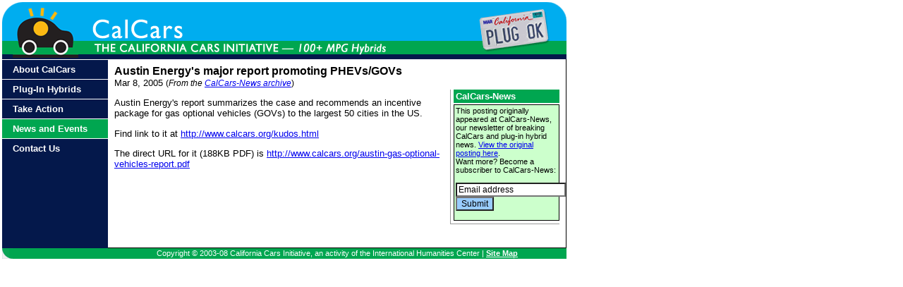

--- FILE ---
content_type: text/html
request_url: http://www.calcars.org/calcars-news/4.html
body_size: 2248
content:
<!DOCTYPE html PUBLIC "-//W3C//DTD HTML 4.01 Transitional//EN">

<html>
<head>

    <script type="text/javascript">
    function init()
    {
	if (document.getElementById)
		var x = document.getElementById('mouseovers').getElementsByTagName('IMG');
	else if (document.all)
		var x = document.all['mouseovers'].all.tags('IMG');
	else return;
	var preloads = new Object();
	for (var i=0;i<x.length;i++)
	{
		preloads['n'+x[i].id] = new Image;
		preloads['n'+x[i].id].src = '/images/'+ x[i].id + '_off.gif';
		preloads['o'+x[i].id] = new Image;
		preloads['o'+x[i].id].src = '/images/'+ x[i].id + '_on.gif';
		preloads['o'+x[i].id].onerror = function () {this.src='pix/default.gif'}
		x[i].onmouseover = function () {this.src=preloads['o'+this.id].src;}
		x[i].onmouseout = function () {this.src=preloads['n'+this.id].src;}
	}
    }
    </script>
    <meta http-equiv="content-type" content="text/html;charset=iso-8859-1">
    <meta name="DESCRIPTION" content=
    "The California Cars Initiative plug-in hybrids PHEVs Austin Energy's major report promoting PHEVs/GOVs">
    <meta name="KEYWORDS" content=
    "plug-in hybrid cars, PHEV, HEV, advanced automotive technology, gas-optional hybrids, pluggable hybrids, grid-connected hybrids, hybrid cars, hybrids, clean cars, EVs, electric vehicles, alternative fuel vehicles, fuel cells, fuel cell cars, environment, emissions, pollution, global warming, climate change, car, auto, automobile, early adopters, fleets, California">
    <title>Austin Energy's major report promoting PHEVs/GOVs</title>
    <script src="/mint/?js" type="text/javascript"></script>
    <link href="/css/complete.css" rel="stylesheet" type="text/css" media="all">
    <link rel="shortcut icon" href="http://www.calcars.org/favicon.ico">
    <link rel="icon" href="http://www.calcars.org/favicon.ico">
</head>

<body style="margin-top: 3px; margin-left:3px;" onload="init()">
    <!-- ** header ** -->

    <table width="800" border="0" cellpadding="0" cellspacing="0">
	<tr>
	    <td width="265"><a href="http://www.calcars.org"><img src="/images/title_logo.gif" border="0"></a></td>
	    <td width="405"><img src="/images/title_center.gif"></td>
	    <td width="130">
		<div id="mouseovers">
		    <img src="/images/title_license_off.gif" id="title_license" alt="PLUG OK license plate" border=
		    "0" name="title_license"></div>
	    </td>
	</tr>
    </table><!--** end header **-->
    <!--** begin main table **-->

    <table width="800" border="0" cellpadding="0" cellspacing="0">
	<tr>
	    <td width="150" valign="top" bgcolor="#04184B">
		<!-- start navigation -->

		<div id="leftnav">
		    <div id="s1">
			<ul>
			    <li><a href="/about.html"><strong>About CalCars</strong></a></li>
			    <li><a href="/vehicles.html"><strong>Plug-In Hybrids</strong></a></li>
			    <li><a href="/actions.html"><strong>Take Action</strong></a></li>
			    <li><a href="/news.html" style="background-color:#00a650"><strong>News and
			    Events</strong></a></li>
			    <li><a href="/contact.html"><strong>Contact Us</strong></a></li>
			</ul>
		    </div>
		</div><!-- end navigation -->
	    </td>

	    <td width="650" class="text" valign="top">
		<div id="content">
		    <!-- #BeginEditable "Content" -->
		    <!-- content goes here -->
		    <font size="3"><strong>Austin Energy's major report promoting PHEVs/GOVs</strong></font><br>
		    Mar&nbsp;8,&nbsp;2005 <span style="font-size: 0.90em;">(<em>From the <a href=
		    "http://www.calcars.org/news-archive.html">CalCars-News archive</a></em>)</span><br>

		    <div id="insetr">
			<div id="insettitlegreen">
			    CalCars-News
			</div>

			<div id="insetcontentgreen">
			    This posting originally appeared at CalCars-News, our newsletter of breaking CalCars
			    and plug-in hybrid news. <a href=
			    "http://autos.groups.yahoo.com/group/calcars-news/message/4">View the original
			    posting here</a>.

			    <table cellpadding="0" cellspacing="0" border="0">
				<tr>
				    <td width="100%" class="textquote">
					<form method="get" action=
					"http://autos.groups.yahoo.com/subscribe/calcars-news">
					    Want more? Become a subscriber to CalCars-News:<br>
					    <br>
					     <input class="white2" type="text" name="user" onfocus="if 
					     (this.value==&#39;Email address&#39;) this.value=&#39;&#39;" onblur= 
					    "if (this.value==&#39;&#39;) this.value=&#39;Email address&#39;" value=
					    "Email address"><br>
					    <input type="submit" alt="Click here to join calcars-news" value=
					    "Submit" class="pink">
					</form>
				    </td>
				</tr>
			    </table>
			</div>
		    </div>

<p class="text">

Austin Energy's report summarizes the case and recommends an incentive package for gas optional vehicles (GOVs) to the largest 50 cities in the US.</p>

<p class="text">
Find link to it at <a href="http://www.calcars.org/kudos.html">http://www.calcars.org/&shy;kudos.html</a></p>

<p class="text">
The direct URL for it (188KB PDF) is <a href="http://www.calcars.org/austin-gas-optional-vehicles-report.pdf">http://www.calcars.org/&shy;austin-gas-optional-vehicles-report.pdf</a></p>

<p class="text">
<br>
<br>
<br>
<br>
<br>
</p>

		</div>
	    </td>

	    <td></td>
	</tr>

	<tr>
	    <td width="150" bgcolor="#00A650"><img src="/images/cornerleft.gif"></td>

	    <td bgcolor="#00A650" class="textsmall" align="center">Copyright © 2003-08 California Cars Initiative,
	    an activity of the International Humanities Center | <a href="/sitemap.html" class=
	    "textsmall"><strong>Site Map</strong></a></td>
	</tr>
    </table><!-- ** EndContent ** -->

    <script src="http://www.google-analytics.com/urchin.js" type="text/javascript"></script>
    <script type="text/javascript">
      _uacct = "UA-1881396-1";
      urchinTracker();
    </script>

  <!-- #EndTemplate -->
</body>
</html>


--- FILE ---
content_type: text/css
request_url: http://www.calcars.org/css/complete.css
body_size: 1658
content:
div#leftnav {
 width: 150px;
 background-color:#04184b;

 }

div#s1 {
  width: 150px;
  background-color:#04184b;          /* menu width */

}

#dropdown {
	margin-top:0px;
	padding: 5px 10px 0px 10px;
	background-color: #ccffcc;
	border-right: 1px dotted #00adef;
	border-left: 1px dotted #00adef;
	border-bottom: 1px dotted #00adef;
	border-top: 1px dotted #00adef;
	font-size: 8pt;
	}		


div#s1 ul {
  background-color: #04184b;
  list-style-type: none; /* get rid of the bullets */
  padding:0;             /* no padding */
  margin:0;              /* no margin for IE either */
}

div#s1 ul li {
  margin: 0;
  padding: 0;
  background-color: #00a650;
  display:block;
  border-top: 1px solid white;
 /* lines */
}

div#s1 ul li a {
  display: block;         /* lines extend to right, make area clickable */
  color: white;
  background-color: #04184b;
  padding: 6px 6px 6px 15px;
  margin:0;
  text-decoration: none;
font-family: 'Trebuchet MS', 'Lucida Grande',
	  Verdana, Lucida, Geneva, Helvetica, 
	  Arial, sans-serif;
	  font-size: 10pt;
  height:15px;           /* hint for IE, alternatively remove whitespace from HTML */ 
}

div#s1 ul ul li a {
  margin-left: 10px;     /* indent level 1 */
}

div#s1 ul li a:hover {
  color: #fff;
  background-color: #00adef; /* rollover effect */
}

#content {
  padding: 9px;
  padding-top: 8px;
  border-right: 1px solid black;
  border-bottom: 1px solid black;
  font-family: Arial, Helvetica, Geneva, Swiss, SunSans-Regular;
  font-size: 10pt;
}

.titlefloatleft {
display: inline;
float:left;
padding: 0px 0px 0px 0px;
}

.floatleft {
display: inline;
float:left;
padding: 0px 6px 10px 0px;
}

.floatright {
display: inline;
float:right;
margin-right:12px;
}

#newsboxyellow {
display: block;
border: 1px solid #fdb813;
padding: 2px;
background:#ffffcc;
margin: 4px 0px 4px 0px;
	}

#newsboxblue {
display: block;
border: 1px solid #00adef;
padding: 2px;
background:#ccffff;
margin: 4px 0px 4px 0px;
	}
	
#wherephevsyellow {
display: block;
border: 1px solid #a2a2a2;
padding: 2px;
background:#ffffcc;
margin: 4px 0px 4px 0px;
	}
	
#wherephevsgreen {
display: block;
border: 1px solid #a2a2a2;
padding: 2px;
background:#ccffcc;
margin: 4px 0px 4px 0px;
	}
	
#newsboxgreen {
display: block;
border: 1px solid #00a650;
padding: 2px;
background:#ccffcc;
margin: 0px 0px 12px 0px;
	}
		
#featurebox {
display: block;
border: 1px solid #00adef;
padding: 0px;
background:#ccffff;
margin: 0px 0px 3px 3px;
float:right;
width:240px; 
	}
	
#featureleftblue {
display: block;
border: 1px solid #999;
padding: 2px;
background:#ffffff;
margin: 0px 4px 0px 0px;
float:left;
width:240px;
font-size: 8pt;
font-family: Verdana, Geneva, Arial, sans-serif; 
	}

#homeboxes {
clear: both;
display: block;
padding: 5px;
width:400px;
background:#99ff99;
border: solid 1px #fff;
font-family: Arial, Helvetica, Geneva, Swiss, SunSans-Regular; 
font-size: 10pt;
}

#insetright {
display: block;
border: 1px solid #00a650;
padding: 1px;
float:right; 
background:#ccffcc;
margin:0px 0px 0px 5px;
	}

#boxleft {
display: block;
border: 1px solid #00a650;
padding: 3px;
float:left;
width:300px; 
background:#ccffcc;
margin:0px 3px 0px 0px;
	}

#bottomboxgreen {
display: block;
border: 1px dotted #000000;
padding: 3px;
width: 375px;
background:#ccffff;
margin: 0px 0px 2px 0px;
	}

#faq {
	border-bottom: 1px dotted #00a650;
	padding: 9px 0px 4px 0px;
}

#pagenav {
	display: block;
	border: 1px solid #00a650;
	padding: 3px;
	background:#ccffcc;
	margin:4px 0px 3px 0px;
	font-family: Verdana, Geneva, Arial, sans-serif;
	font-size: 8pt;	
	}

#insetr {
	width : 150px;
	padding : 0px 0px 4px 4px;
	border-left: 1px solid #999;
	border-bottom: 1px solid #999;
	margin : 2px 0px 2px 12px;
	float : right;
}

#insetl {
	width : 150px;
	padding : 0px 4px 4px 0px;
	border-right: 1px solid #999;

	margin : 2px 2px 2px 0px;
	float : left;
}


#insetpic {
	font-size: 8pt;
	font-style: italic;
}

#insettitle {
	padding : 1px 2px 1px 2px;
	margin: 0px 0px 2px 0px;
	background : #fdb813;
	color: #fff;
	border: 1px solid #fdb813;
	font-weight: bold;
}

#insettitlegreen {
	padding : 1px 2px 1px 2px;
	margin: 0px 0px 2px 0px;
	background : #00a650;
	color: #fff;
	border: 1px solid #00a650;
	font-weight: bold;
}

#insettitleblue {
	padding : 1px 2px 1px 2px;
	margin: 0px 0px 2px 0px;
	background : #00adef;
	color: #fff;
	border: 1px solid #00adef;
	font-weight: bold;
}

#insetcontentgreen {
	padding : 2px 2px 2px 2px;
	border: 1px solid black;
	font-size: 8pt;
	background:#ccffcc;
}

#insetcontentblue {
	padding : 2px 2px 2px 2px;
	border: 1px solid black;
	font-size: 8pt;
	background:#ccffff;
}

#insetcontentyellow {
	padding : 2px 2px 2px 2px;
	border: 1px solid black;
	font-size: 8pt;
	background:#ffffcc;
}

#insetcontent {
	padding : 2px 2px 2px 2px;
	border: 1px solid black;
	font-size: 8pt;
}
#box {
display: block;
border: 1px dotted #000;
padding: 3px;
float:right;
width:210px; 
background:#ccc;
margin:0px 0px 0px 3px;
	}
.textbox {font-family: Arial, Helvetica, Geneva, Swiss, SunSans-Regular; font-size:12pt;}
.titlegreen {font-family: Arial, Helvetica, Geneva, Swiss, SunSans-Regular; font-size:13pt; color:#006633;}
.text {font-family: Arial, Helvetica, Geneva, Swiss, SunSans-Regular; font-size:10pt;}
.textw {font-family: Arial, Helvetica, Geneva, Swiss, SunSans-Regular; font-size:10pt; color:ffffff;}
.textquote {font-family: Arial, Helvetica, Geneva, Swiss, SunSans-Regular; font-size:8pt;}
.textboxsmall {font-family: Arial, Helvetica, Geneva, Swiss, SunSans-Regular; font-size:9pt; line-height:14pt;}
.textsmall {font-family: Verdana, Geneva, Arial, sans-serif; font-size: 8pt; color:ffffff;}
.textsmallblack {font-family: Verdana, Geneva, Arial, sans-serif; font-size: 8pt;}
.textsmallb {font-family: Verdana, Geneva, Arial, sans-serif; font-size: 7pt; color:000000;}
input.red {background-color: #cc0000; font-size: 12px; color: white;}
input.blue {background-color: #00adef; font-size: 12px; color: white;}
input.pink {background-color: #99ccff; font-size: 12px;}
input.white {background-color: #ffffff; font-size: 12px;}
input.yellow {background-color: #fdb813; font-size: 12px;}
input.white2 {
	background-color: #ffffff;
	font-size: 12px;
	width: auto;
}
#yahoo {padding: 8px;}


.rss-items {
	margin-top:3px;
	margin-left:10px;
	padding-left:0px;
	margin-bottom: 2px;
	color:#000;
}

.rss-box-home {
}

.rss-box-home .rss-items {

margin:0 0 0 5;
color:#000;
}

.rss-box-home .rss-item {
margin-bottom:5px;
}

.rss-box-home a {
color:black;

}

.rss-box-home a:hover {color:blue;}


.rss-title {
	font-family: Arial, Helvetica, Geneva, Swiss, SunSans-Regular; 
	font-size: 8pt;
	color:#000;
	font-weight:bold;
	margin: 0px;
	padding:0em;
	text-align: left;
}

.rss-item  {
  font-family: verdana;
  font-size: 8pt;
  font-weight : normal;
  list-style:none;
}
